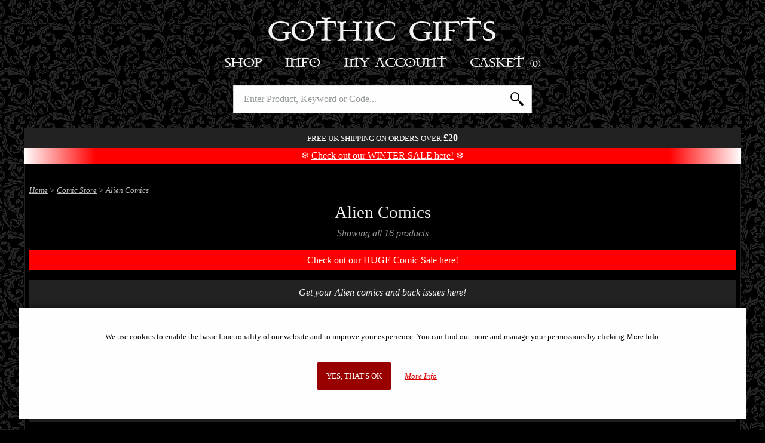

--- FILE ---
content_type: text/html; charset=UTF-8
request_url: https://www.gothic-gifts.com/alien-comics
body_size: 8715
content:
<!DOCTYPE html>
<html class="no-js" lang="en">
	<head>
		<meta charset="utf-8">
		<title>Alien Comics | Gothic Gifts</title>
		<meta name="description" content="Get your Alien comics and back issues here! All comics are brand new in this section, bagged and boarded to a high standard (Ultimate Guard) and packed with ...">		
		<meta name="viewport" content="width=device-width, initial-scale=1">
		<link rel="preload" href="https://static.b-bro.net/fonts/icomoon.ttf" as="font" type="font/ttf" crossorigin>
		<link rel="stylesheet" href="https://www.gothic-gifts.com/css/swlo83.css">
		
		<link rel="apple-touch-icon" sizes="180x180" href="https://www.gothic-gifts.com/apple-touch-icon.png">
		<link rel="icon" type="image/png" sizes="32x32" href="https://www.gothic-gifts.com/favicon-32x32.png">
		<link rel="icon" type="image/png" sizes="16x16" href="https://www.gothic-gifts.com/favicon-16x16.png">
		<link rel="manifest" href="https://www.gothic-gifts.com/manifest.json">
		<meta name="theme-color" content="#ffffff">
		<link rel="canonical" href="https://www.gothic-gifts.com/alien-comics">				<script>document.documentElement.className='js';</script>
		<script async src="https://www.googletagmanager.com/gtag/js?id=AW-1042528310"></script>
		<script>window.dataLayer=window.dataLayer||[];function gtag(){dataLayer.push(arguments);}
				gtag('consent', 'default', {'ad_storage': 'denied',  'analytics_storage': 'denied','ad_user_data': 'denied','ad_personalization': 'denied','wait_for_update': 1000});
		gtag('js',new Date());gtag('config','AW-1042528310', {'allow_enhanced_conversions':true});</script>
		<script src="https://www.gothic-gifts.com/js/swlo83.js" defer></script>
				<script>(function(w,d,t,r,u){var f,n,i;w[u]=w[u]||[],f=function(){var o={ti:"85056935", enableAutoSpaTracking: true};o.q=w[u],w[u]=new UET(o),w[u].push("pageLoad")},n=d.createElement(t),n.src=r,n.async=1,n.onload=n.onreadystatechange=function(){var s=this.readyState;s&&s!=="loaded"&&s!=="complete"||(f(),n.onload=n.onreadystatechange=null)},i=d.getElementsByTagName(t)[0],i.parentNode.insertBefore(n,i)})(window,document,"script","//bat.bing.com/bat.js","uetq");</script>
							</head>
	
	<body>
		<div class="header">
						<div class="header_logo-container"><a class="logo" href="https://www.gothic-gifts.com/">Gothic Gifts </a></div>
				<nav id="js-menu" class="menu">
					<div class="m-menu">
						<a class="m-menu_item m-menu_ham icon-menu" href="#"></a>
						<a class="m-menu_item m-menu_dum"> </a>
						<div class="m-menu_item m-menu_title"><a href="https://www.gothic-gifts.com/">Gothic Gifts </a></div>
						<a class="m-menu_item m-menu_search icon-search" id="js-search-link" href="#"></a>
						<a href="https://www.gothic-gifts.com/basket" class="m-menu_item m-menu_basket icon-shopping-bag"><span id="js-basket-qty"></span></a>
					</div>
					<ul class="menu_buttons">
						<li class="menu_button menu_button--active">
							<a class="menu_button_link" href="#">Shop</a>
							<ul class="menu_mega menu_hierarchy">
								<li><a class="menu_mega_link" href="https://www.gothic-gifts.com/best-sellers">Best Sellers</a></li><li><a class="menu_mega_link" href="https://www.gothic-gifts.com/mega-sale" style="color: red;">Mega Sale</a></li><li><a class="menu_mega_link" href="https://www.gothic-gifts.com/new">New</a></li><li><a class="menu_mega_link" href="https://www.gothic-gifts.com/incoming">Incoming</a></li><li class="has-submenu" data-subid="116"><a class="menu_mega_link" href="https://www.gothic-gifts.com/gift-ideas">Gift Ideas</a><ul><li><a class="menu_mega_link" href="https://www.gothic-gifts.com/gift-ideas/for-her">For Her</a></li><li><a class="menu_mega_link" href="https://www.gothic-gifts.com/gift-ideas/for-him">For Him</a></li></ul></li><li class="has-submenu" data-subid="5030"><a class="menu_mega_link" href="https://www.gothic-gifts.com/gothic">Gothic</a><ul><li><a class="menu_mega_link" href="https://www.gothic-gifts.com/gothic/gothic-figurines">Gothic Figurines</a></li><li><a class="menu_mega_link" href="https://www.gothic-gifts.com/gothic/gothic-girl-figurines">Gothic Girl Figurines</a></li><li><a class="menu_mega_link" href="https://www.gothic-gifts.com/gothic/raven-figurines">Raven Figurines</a></li><li><a class="menu_mega_link" href="https://www.gothic-gifts.com/cult-cuties">Cult Cuties</a></li><li><a class="menu_mega_link" href="https://www.gothic-gifts.com/cosplay-girls">Cosplay Girls</a></li></ul></li><li class="has-submenu" data-subid="5031"><a class="menu_mega_link" href="https://www.gothic-gifts.com/witches">Witchcraft</a><ul><li><a class="menu_mega_link" href="https://www.gothic-gifts.com/witches/witch-figurines">Witchcraft Figurines</a></li><li><a class="menu_mega_link" href="https://www.gothic-gifts.com/witches/witch-cats">Witch Cats</a></li><li><a class="menu_mega_link" href="https://www.gothic-gifts.com/tarot-cards">Tarot Cards</a></li></ul></li><li class="has-submenu" data-subid="112"><a class="menu_mega_link" href="https://www.gothic-gifts.com/fairies">Fairies</a><ul><li><a class="menu_mega_link" href="https://www.gothic-gifts.com/fairies/fairy-figurines">Fairy Figurines</a></li><li><a class="menu_mega_link" href="https://www.gothic-gifts.com/fairies/large-fairy-statues">Large Fairy Statues</a></li></ul></li><li class="has-submenu" data-subid="5032"><a class="menu_mega_link" href="https://www.gothic-gifts.com/angels">Angels</a><ul><li><a class="menu_mega_link" href="https://www.gothic-gifts.com/angels/angel-figurines">Angel Figurines</a></li><li><a class="menu_mega_link" href="https://www.gothic-gifts.com/angels/fallen-angel-figurines">Fallen Angel Figurines</a></li></ul></li><li class="has-submenu" data-subid="108"><a class="menu_mega_link" href="https://www.gothic-gifts.com/dragons">Dragons</a><ul><li><a class="menu_mega_link" href="https://www.gothic-gifts.com/dragons/dragon-figurines">Dragon Figurines</a></li><li><a class="menu_mega_link" href="https://www.gothic-gifts.com/dragons/dragon-gifts">Dragon Gifts</a></li></ul></li><li class="has-submenu" data-subid="4254"><a class="menu_mega_link" href="https://www.gothic-gifts.com/skeletons-and-undead">Skeletons &amp; Undead</a><ul><li><a class="menu_mega_link" href="https://www.gothic-gifts.com/skeletons-and-undead/skull-ornaments">Skull Ornaments</a></li><li><a class="menu_mega_link" href="https://www.gothic-gifts.com/skeletons-and-undead/skeleton-gifts">Skeleton Gifts</a></li><li><a class="menu_mega_link" href="https://www.gothic-gifts.com/skeletons-and-undead/grim-reaper-gifts">Grim Reaper Gifts</a></li><li><a class="menu_mega_link" href="https://www.gothic-gifts.com/skeletons-and-undead/zombie-gifts">Zombie Gifts</a></li><li><a class="menu_mega_link" href="https://www.gothic-gifts.com/skeletons-and-undead/bikers">Bikers</a></li></ul></li><li class="has-submenu" data-subid="143"><a class="menu_mega_link" href="https://www.gothic-gifts.com/spiritual">Spiritual</a><ul><li><a class="menu_mega_link" href="https://www.gothic-gifts.com/mother-earth">Mother Earth</a></li><li><a class="menu_mega_link" href="https://www.gothic-gifts.com/owls">Owl Ornaments</a></li><li><a class="menu_mega_link" href="https://www.gothic-gifts.com/spiritual/wolves">Wolves</a></li><li><a class="menu_mega_link" href="https://www.gothic-gifts.com/spiritual/buddha-ornaments">Buddha Ornaments</a></li><li><a class="menu_mega_link" href="https://www.gothic-gifts.com/spiritual/spiritual-ornaments">Spiritual Ornaments</a></li><li><a class="menu_mega_link" href="https://www.gothic-gifts.com/spiritual/hare-gifts">Hare Gifts</a></li><li><a class="menu_mega_link" href="https://www.gothic-gifts.com/spiritual/unicorns">Unicorns</a></li></ul></li><li><a class="menu_mega_link" href="https://www.gothic-gifts.com/steampunk-gifts">Steampunk Gifts</a></li><li class="has-submenu" data-subid="5025"><a class="menu_mega_link" href="https://www.gothic-gifts.com/historical">Historical</a><ul><li><a class="menu_mega_link" href="https://www.gothic-gifts.com/historical/samurai-figurines">Samurai Figurines</a></li><li><a class="menu_mega_link" href="https://www.gothic-gifts.com/historical/egyptian-figurines">Egyptian Figurines</a></li><li class="has-submenu-show"><a class="menu_mega_link" href="https://www.gothic-gifts.com/historical/medieval-gifts">Medieval Gifts</a><ul><li><a class="menu_mega_link" href="https://www.gothic-gifts.com/historical/medieval-gifts/knight-figurines-and-gifts">Knights</a></li><li><a class="menu_mega_link" href="https://www.gothic-gifts.com/historical/medieval-gifts/pewter-knight-figurines">Pewter Knights</a></li></ul></li><li><a class="menu_mega_link" href="https://www.gothic-gifts.com/norse-mythology">Norse Mythology</a></li><li><a class="menu_mega_link" href="https://www.gothic-gifts.com/miniatures">Miniatures</a></li></ul></li><li class="has-submenu" data-subid="5037"><a class="menu_mega_link" href="https://www.gothic-gifts.com/music-and-tv">Music &amp; TV</a><ul><li><a class="menu_mega_link" href="https://www.gothic-gifts.com/film-and-tv">Film Tv And Video Games</a></li><li><a class="menu_mega_link" href="https://www.gothic-gifts.com/music-and-tv/rock-and-metal-bands">Rock & Metal Bands</a></li><li><a class="menu_mega_link" href="https://www.gothic-gifts.com/marvel-and-dc">Marvel & Dc</a></li><li><a class="menu_mega_link" href="https://www.gothic-gifts.com/terminator">Terminator</a></li><li><a class="menu_mega_link" href="https://www.gothic-gifts.com/music-and-tv/game-of-thrones">Game of Thrones</a></li><li><a class="menu_mega_link" href="https://www.gothic-gifts.com/harry-potter">Harry Potter</a></li><li><a class="menu_mega_link" href="https://www.gothic-gifts.com/lord-of-the-rings">Lord Of The Rings</a></li></ul></li><li><a class="menu_mega_link" href="https://www.gothic-gifts.com/journals-and-notebooks">Journals & Notebooks</a></li><li class="has-submenu" data-subid="4989"><a class="menu_mega_link" href="https://www.gothic-gifts.com/jewellery">Jewellery</a><ul><li><a class="menu_mega_link" href="https://www.gothic-gifts.com/jewellery/pendants-and-necklaces">Pendants & Necklaces</a></li><li><a class="menu_mega_link" href="https://www.gothic-gifts.com/jewellery/trinket-and-jewellery-boxes">Trinket & Jewellery Boxes</a></li></ul></li><li class="has-submenu" data-subid="4986"><a class="menu_mega_link" href="https://www.gothic-gifts.com/clothing-and-accessories">Clothing &amp; Accessories</a><ul><li><a class="menu_mega_link" href="https://www.gothic-gifts.com/bags">Bags</a></li><li><a class="menu_mega_link" href="https://www.gothic-gifts.com/clothing-and-accessories/purses-and-wallets">Purses & Wallets</a></li><li><a class="menu_mega_link" href="https://www.gothic-gifts.com/clothing-and-accessories/t-shirts">T Shirts</a></li></ul></li><li class="has-submenu" data-subid="4927"><a class="menu_mega_link" href="https://www.gothic-gifts.com/artists">Artists</a><ul><li class="has-submenu-show"><a class="menu_mega_link" href="https://www.gothic-gifts.com/artists/anne-stokes">Anne Stokes</a><ul><li><a class="menu_mega_link" href="https://www.gothic-gifts.com/artists/anne-stokes/figurines-and-gifts">Figurines &amp; Gifts</a></li><li><a class="menu_mega_link" href="https://www.gothic-gifts.com/artists/anne-stokes/bags-and-cushions">T Shirts And Bags And Throws</a></li><li><a class="menu_mega_link" href="https://www.gothic-gifts.com/artists/anne-stokes/purses">Purses</a></li></ul></li><li><a class="menu_mega_link" href="https://www.gothic-gifts.com/artists/alchemy-gothic">Alchemy Gothic</a></li><li><a class="menu_mega_link" href="https://www.gothic-gifts.com/artists/lisa-parker">Lisa Parker</a></li><li><a class="menu_mega_link" href="https://www.gothic-gifts.com/artists/james-ryman">James Ryman</a></li><li><a class="menu_mega_link" href="https://www.gothic-gifts.com/artists/selina-fenech">Selina Fenech</a></li><li><a class="menu_mega_link" href="https://www.gothic-gifts.com/more-designers">More Designers</a></li></ul></li><li class="has-submenu" data-subid="4988"><a class="menu_mega_link" href="https://www.gothic-gifts.com/homeware">Homeware</a><ul><li><a class="menu_mega_link" href="https://www.gothic-gifts.com/homeware/cushions-and-throws">Cushions &amp; Throws</a></li><li><a class="menu_mega_link" href="https://www.gothic-gifts.com/homeware/clocks-and-calenders">Clocks</a></li><li><a class="menu_mega_link" href="https://www.gothic-gifts.com/homeware/tankards-and-goblets">Tankards And Goblets</a></li><li><a class="menu_mega_link" href="https://www.gothic-gifts.com/homeware/candle-and-incense-holders">Candle & Incense Holders</a></li><li><a class="menu_mega_link" href="https://www.gothic-gifts.com/homeware/wall-plaques">Wall Plaques</a></li><li><a class="menu_mega_link" href="https://www.gothic-gifts.com/homeware/pewterware">Pewterware</a></li><li><a class="menu_mega_link" href="https://www.gothic-gifts.com/bookends">Bookends</a></li><li><a class="menu_mega_link" href="https://www.gothic-gifts.com/bugles-and-drinking-horns">Bugles & Drinking Horns</a></li><li><a class="menu_mega_link" href="https://www.gothic-gifts.com/homeware/steel-plaques">Steel Plaques</a></li></ul></li><li class="has-submenu" data-subid="8134"><a class="menu_mega_link" href="https://www.gothic-gifts.com/comic-store">Comic Store</a><ul><li><a class="menu_mega_link" href="https://www.gothic-gifts.com/comics-mega-sale" style="color: red;">Comics Mega Sale</a></li><li><a class="menu_mega_link" href="https://www.gothic-gifts.com/popular-comics">Popular Comics</a></li><li><a class="menu_mega_link" href="https://www.gothic-gifts.com/horror-comics">Horror Comics</a></li><li><a class="menu_mega_link" href="https://www.gothic-gifts.com/d-c-comics">D.c. Comics</a></li><li><a class="menu_mega_link" href="https://www.gothic-gifts.com/walking-dead-deluxe-comics">Walking Dead Comics</a></li><li><a class="menu_mega_link" href="https://www.gothic-gifts.com/dune-comics">Dune Comics</a></li><li><a class="menu_mega_link" href="https://www.gothic-gifts.com/brzrkr-berzerker">Brzrkr (Berzerker)</a></li><li><a class="menu_mega_link" href="https://www.gothic-gifts.com/cyberpunk-comics">Cyberpunk Comics</a></li><li><a class="menu_mega_link" href="https://www.gothic-gifts.com/alien-comics">Alien Comics</a></li><li><a class="menu_mega_link" href="https://www.gothic-gifts.com/ghost-rider">Ghost Rider</a></li><li><a class="menu_mega_link" href="https://www.gothic-gifts.com/batman-comics">Batman Comics</a></li><li><a class="menu_mega_link" href="https://www.gothic-gifts.com/omnibus-editions">Omnibus Editions</a></li><li><a class="menu_mega_link" href="https://www.gothic-gifts.com/marvel-epic-collections">Marvel Epic Collections</a></li><li><a class="menu_mega_link" href="https://www.gothic-gifts.com/graphic-novels">Graphic Novels</a></li><li><a class="menu_mega_link" href="https://www.gothic-gifts.com/zenescope-comics">Zenescope Comics</a></li><li><a class="menu_mega_link" href="https://www.gothic-gifts.com/video-game-comics">Video Game Comics</a></li><li><a class="menu_mega_link" href="https://www.gothic-gifts.com/spider-man-comics">Spider Man Comics</a></li><li><a class="menu_mega_link" href="https://www.gothic-gifts.com/x-men-comics">X-Men Comics</a></li><li><a class="menu_mega_link" href="https://www.gothic-gifts.com/thor-and-conan-comics">Conan Comics</a></li><li><a class="menu_mega_link" href="https://www.gothic-gifts.com/star-wars-comics">Star Wars Comics</a></li><li><a class="menu_mega_link" href="https://www.gothic-gifts.com/dynamite-comics">Dynamite Comics</a></li><li><a class="menu_mega_link" href="https://www.gothic-gifts.com/lady-death-comics">Lady Death Comics</a></li><li><a class="menu_mega_link" href="https://www.gothic-gifts.com/signed-comics-and-limited-editions">Signed Comics And Limited Editions</a></li><li><a class="menu_mega_link" href="https://www.gothic-gifts.com/pre-owned-comics">Pre-Owned Comics</a></li></ul></li><li class="has-submenu" data-subid="4320"><a class="menu_mega_link" href="https://www.gothic-gifts.com/toys-and-games">Toys &amp; Games</a><ul><li><a class="menu_mega_link" href="https://www.gothic-gifts.com/toys-and-games/fantasy-chess-sets">Fantasy Chess Sets</a></li><li><a class="menu_mega_link" href="https://www.gothic-gifts.com/collectables">Collectables</a></li></ul></li><li class="has-submenu" data-subid="8171"><a class="menu_mega_link" href="https://www.gothic-gifts.com/nemesis-now">Nemesis Now</a><ul><li><a class="menu_mega_link" href="https://www.gothic-gifts.com/figurines">Figurines</a></li><li><a class="menu_mega_link" href="https://www.gothic-gifts.com/giftware">Giftware</a></li></ul></li><li><a class="menu_mega_link" href="https://www.gothic-gifts.com/gift-cards">Gift Cards</a></li>							</ul>
						</li
						><li class="menu_button">
							<a class="menu_button_link" href="#">Info</a>
							<ul class="menu_mega">
								<li><a class="menu_mega_link" href="https://www.gothic-gifts.com/about-us">About Us</a></li>								
								
								<li><a class="menu_mega_link" href="https://www.gothic-gifts.com/offers"><strong>Current Offers</strong></a></li>
								<li><a class="menu_mega_link" href="https://www.gothic-gifts.com/information">Information</a></li>
								<li><a class="menu_mega_link" href="https://www.gothic-gifts.com/cookies">Cookie Policy</a></li>
								<li><a class="menu_mega_link" href="https://www.gothic-gifts.com/privacy-policy">Privacy Policy</a></li>
								<li><a class="menu_mega_link" href="https://www.gothic-gifts.com/faq">FAQ</a></li>
								<li><a class="menu_mega_link" href="https://www.gothic-gifts.com/testimonials">Testimonials</a></li>
								<li><a class="menu_mega_link" href="https://www.gothic-gifts.com/contact">Contact Us</a></li>
							
															</ul>
						</li
						><li class="menu_button">
							<a class="menu_button_link" href="#">My Account</a>
							<ul class="menu_mega">
																	<li><a class="menu_mega_link" href="https://www.gothic-gifts.com/account/login"><strong>Log in</strong></a></li>
<li><a class="menu_mega_link" href="https://www.gothic-gifts.com/account/register">Register</a></li>
															</ul>
						</li
						><li class="menu_button">
							<a class="menu_button_link menu_button_link--basket" href="https://www.gothic-gifts.com/basket">Basket															<span id="basket-qty" data-qty="0">(0)</span>
</a>
<div id="mini-basket-ajax" class="menu_mega menu_mega--basket">
	<div class="mini-basket">
			<div class="prod-mini-list mini-basket--empty">Your basket is empty.</div>
		<div class="mini-basket_footer">
		<div class="mini-basket_total">
			<div class="mini-basket_total_label">Basket Total:</div><div class="mini-basket_total_price">£0.00</div>
		</div>
		<a class="button" href="https://www.gothic-gifts.com/basket">View Basket</a>
	</div>
	
</div></div>

								
						</li>
					</ul>	
				</nav>
				<div id="js-search" class="search">
					<form class="search_form" action="https://www.gothic-gifts.com/search" method="get">
						<input type="text" class="search_input" name="term" value="" id="js-search-input" autocapitalize="none" autocomplete="off" placeholder="Enter Product, Keyword or Code...">
												<button class="search_submit"><span>Search</span></button>
					</form>
					<div id="js-suggestions" class="search_suggestions"></div>
				</div>
				<div class="header_alert">
											<span>Free UK shipping on orders over <b style="font-size:larger;">£20</b></span>
																				
																				<div style="font-size: larger; text-transform: initial; background-color: red; background: linear-gradient(to right, white 0%, red 10%, red 90%, white 100%); color: #fff; margin: .5rem 0 -.5rem 0; padding: .25rem 0;">
						❄️ <a href="https://www.gothic-gifts.com/mega-sale">Check out our WINTER SALE here!</a> ❄️
					</div>
										
										
				</div>
					</div>
				
		<div class="main-wrapper">
			<div id="js-cover">
				<div class="cover_loading"><div class="cssload-speeding-wheel"></div></div>
			</div>
			<div id="js-popup">
				<div class="popup_container">
				</div>
			</div>
			
			<div class="container container--main">
					<div id="js-breadcrumbs" class="breadcrumbs">
					<div class="breadcrumbs_trail breadcrumb--active" data-id="0">
			<a href="https://www.gothic-gifts.com">Home</a> &gt;
												<a href="https://www.gothic-gifts.com/comic-store">Comic Store</a> &gt;
																Alien Comics									</div>
	
		<script type="application/ld+json">
		{
		  "@context": "http://schema.org",
		  "@type": "BreadcrumbList",
		  "itemListElement": [{
				"@type": "ListItem",
				"position": 1,
				"item": {
					"@id": "https://www.gothic-gifts.com",
					"name": "Home"
				}
			},{
				"@type": "ListItem",
				"position": 2,
				"item": {
					"@id": "https://www.gothic-gifts.com/comic-store",
					"name": "Comic Store"
				}
			},{
				"@type": "ListItem",
				"position": 3,
				"item": {
					"@id": "https://www.gothic-gifts.com/alien-comics",
					"name": "Alien Comics"
				}
			}]
		}
	</script>
</div>
<script>gtag('event', 'view_item_list', {'items': [{'id': '25915', 'google_business_vertical': 'retail'},{'id': '26694', 'google_business_vertical': 'retail'},{'id': '25782', 'google_business_vertical': 'retail'},{'id': '25784', 'google_business_vertical': 'retail'},{'id': '22133', 'google_business_vertical': 'retail'},{'id': '22071', 'google_business_vertical': 'retail'},{'id': '22191', 'google_business_vertical': 'retail'},{'id': '22464', 'google_business_vertical': 'retail'},{'id': '22727', 'google_business_vertical': 'retail'},{'id': '22818', 'google_business_vertical': 'retail'},{'id': '22870', 'google_business_vertical': 'retail'},{'id': '24677', 'google_business_vertical': 'retail'},{'id': '25052', 'google_business_vertical': 'retail'},{'id': '25032', 'google_business_vertical': 'retail'},{'id': '25676', 'google_business_vertical': 'retail'},{'id': '25449', 'google_business_vertical': 'retail'}]});</script>
<header>	
	<h1>Alien Comics</h1>


	<p class="cat-showing">			Showing all 16 products		</p>
		
					<div style="background-color:red; color: white; padding: .5rem; text-decoration:underline;"><a href="https://www.gothic-gifts.com/comics-mega-sale">Check out our HUGE Comic Sale here!</a></div>
				
	</header>
			<div id="js-lastcat" data-id="8254"></div>
								<div class="category_desc">
				<div class=" js_readmore">
				<p>Get your Alien comics and back issues here! </p><p> All comics are brand new in this section, bagged and boarded to a high standard (Ultimate Guard) and packed with great care.<p>
<p>We offer fast first class delivery on comics with excellent packing. Free delivery over £20.</p>				</div>
			</div>
									<style>
								.m_info_icons {text-align: center; margin-bottom: 2rem; background-color: #222; padding: .5rem; font-size: smaller;}
								.m_info_icons span {display: inline-block; padding: 0 .75rem;}
				.m_info_icons svg {vertical-align:middle; margin-right: .5rem; height: 32px;}
				</style>
			<div class="m_info_icons">
				<p><strong>Why Buy From Us?</strong></p>
				<span>
				<svg xmlns="http://www.w3.org/2000/svg" viewBox="0 0 512 512" fill="#8d704b" ><path d="M256 0L45.725 121.403l89.901 51.903L345.9 51.904zM30.488 147.793v242.806L240.763 512V269.196zm240.749 121.403V512l210.274-121.403V147.793L271.237 269.196zm164.628 42.564l-118.982 68.695v-94.583l118.982-68.695v94.583zM376.374 69.498L166.099 190.901 256 242.804l210.274-121.401zm-29.016 233.968v24.205l58.032-33.505v-24.205z"/></svg>
				Free &amp; Insured UK Delivery
				</span>
				<span>
				<svg xmlns="http://www.w3.org/2000/svg" viewBox="0 0 491.668 491.668" fill="#8d704b" ><path d="M176.053 256.645c-18.445-14.116-41.436-22.59-66.452-22.59C49.07 234.055 0 283.125 0 343.656v67.604a14.34 14.34 0 0 0 14.34 14.34h115.659v-69.133c0-39.907 17.918-75.664 46.054-99.822zm-66.452-41.028c41.3 0 74.774-33.475 74.774-74.774s-33.474-74.775-74.774-74.775-74.774 33.474-74.774 74.775 33.474 74.774 74.774 74.774zm152.061 41.964c-54.607 0-98.886 44.278-98.886 98.886v54.793a14.34 14.34 0 0 0 14.34 14.34h42.085 71.51v-58.777c0-33.202 13.988-63.148 36.29-84.442-17.428-15.388-40.259-24.8-65.339-24.8zm-36.531-27.512c10.54 6.819 23.04 10.876 36.531 10.876s25.993-4.056 36.539-10.876c18.574-12.019 30.929-32.817 30.929-56.584 0-37.267-30.201-67.468-67.468-67.468-37.259 0-67.46 30.201-67.46 67.468 0 23.767 12.356 44.565 30.929 56.584zm182.447 52.664c-46.445 0-84.088 37.652-84.088 84.09v44.437a14.34 14.34 0 0 0 14.34 14.34h22.727 116.77a14.34 14.34 0 0 0 14.341-14.34v-44.437c0-46.438-37.652-84.09-84.09-84.09zm-35.873-27.087c9.851 7.961 22.221 12.93 35.873 12.93 13.66 0 26.032-4.969 35.883-12.93 13.004-10.515 21.486-26.401 21.486-44.431 0-31.688-25.68-57.376-57.369-57.376-31.682 0-57.368 25.688-57.368 57.376 0 18.03 8.481 33.916 21.495 44.431z"/></svg>
				Family-Run Business for 18 Years
				</span>
				<span>
				<svg xmlns="http://www.w3.org/2000/svg" viewBox="0 0 489.9 489.9" fill="#8d704b" ><circle cx="88.3" cy="361.15" r="43.5"/><circle cx="388.7" cy="361.15" r="43.5"/><path d="M396.9 133.75h-89.8v227h18.3c0-35 28.4-63.4 63.4-63.4s63.4 28.4 63.4 63.4h37.7v-98.7l-93-128.3zm-37 159.8h-22.5c-5.4 0-9.7-4.3-9.7-9.7s4.3-9.7 9.7-9.7h22.5c5.4 0 9.7 4.3 9.7 9.7.4 5.4-4.2 9.7-9.7 9.7zm-27.9-39.3v-95.6h52.5l69.2 95.6H332zM0 361.15h24.9c0-35 28.4-63.4 63.4-63.4s63.4 28.4 63.4 63.4h135.6v-71.5H0v71.5zm0-275.9v56h58.7v-9.1c0-16.4 19.1-25.5 31.8-15.1l58.6 47.6c9.6 7.8 9.6 22.5-.1 30.3l-58.6 47.3c-12.8 10.3-31.8 1.2-31.8-15.2v-9.2H0v52.5h287.2v-185H0v-.1zm78.6 140.7l57.5-46.3-57.5-46.6v27.9H0v37.4h78.6z"/></svg>
				90-Day Returns
				</span>
				<span>
				<svg xmlns="http://www.w3.org/2000/svg" width="100" height="18.75" viewBox="0 0 512 96"><path d="M0 0h96v96H0zM104 0h96v96h-96zM208 0h96v96h-96zM312 0h96v96h-96zM416 0h96v96h-96z" fill="#00b67a"/><path d="M48 64.7L62.6 61l6.1 18.8zm33.6-24.3H55.9L48 16.2l-7.9 24.2H14.4l20.8 15-7.9 24.2 20.8-15 12.8-9.2zM152 64.7l14.6-3.7 6.1 18.8zm33.6-24.3h-25.7L152 16.2l-7.9 24.2h-25.7l20.8 15-7.9 24.2 20.8-15 12.8-9.2zM256 64.7l14.6-3.7 6.1 18.8zm33.6-24.3h-25.7L256 16.2l-7.9 24.2h-25.7l20.8 15-7.9 24.2 20.8-15 12.8-9.2zM360 64.7l14.6-3.7 6.1 18.8zm33.6-24.3h-25.7L360 16.2l-7.9 24.2h-25.7l20.8 15-7.9 24.2 20.8-15 12.8-9.2zM464 64.7l14.6-3.7 6.1 18.8zm33.6-24.3h-25.7L464 16.2l-7.9 24.2h-25.7l20.8 15-7.9 24.2 20.8-15 12.8-9.2z" fill="#fff"/></svg>
				<b>4.9 / 5 on Trustpilot</b>
				</span>
							</div>
					
	<div id="js-filter-button" class="prod_filter-button">
	Filter Results...
</div>
<div id="js-filter" class="prod_filter-bar">
	<div class="filter-bar_cats">
			<label  >	
				<select name="category" 
 >
							<option value="https://www.gothic-gifts.com/comics-mega-sale"
									>
					Comics Mega Sale				</option>
							<option value="https://www.gothic-gifts.com/popular-comics"
									>
					Popular Comics				</option>
							<option value="https://www.gothic-gifts.com/horror-comics"
									>
					Horror Comics				</option>
							<option value="https://www.gothic-gifts.com/d-c-comics"
									>
					D.c. Comics				</option>
							<option value="https://www.gothic-gifts.com/walking-dead-deluxe-comics"
									>
					Walking Dead Comics				</option>
							<option value="https://www.gothic-gifts.com/dune-comics"
									>
					Dune Comics				</option>
							<option value="https://www.gothic-gifts.com/brzrkr-berzerker"
									>
					Brzrkr (Berzerker)				</option>
							<option value="https://www.gothic-gifts.com/cyberpunk-comics"
									>
					Cyberpunk Comics				</option>
							<option value="https://www.gothic-gifts.com/alien-comics"
					selected				>
					Alien Comics				</option>
							<option value="https://www.gothic-gifts.com/ghost-rider"
									>
					Ghost Rider				</option>
							<option value="https://www.gothic-gifts.com/batman-comics"
									>
					Batman Comics				</option>
							<option value="https://www.gothic-gifts.com/omnibus-editions"
									>
					Omnibus Editions				</option>
							<option value="https://www.gothic-gifts.com/marvel-epic-collections"
									>
					Marvel Epic Collections				</option>
							<option value="https://www.gothic-gifts.com/graphic-novels"
									>
					Graphic Novels				</option>
							<option value="https://www.gothic-gifts.com/zenescope-comics"
									>
					Zenescope Comics				</option>
							<option value="https://www.gothic-gifts.com/video-game-comics"
									>
					Video Game Comics				</option>
							<option value="https://www.gothic-gifts.com/spider-man-comics"
									>
					Spider Man Comics				</option>
							<option value="https://www.gothic-gifts.com/x-men-comics"
									>
					X-Men Comics				</option>
							<option value="https://www.gothic-gifts.com/thor-and-conan-comics"
									>
					Conan Comics				</option>
							<option value="https://www.gothic-gifts.com/star-wars-comics"
									>
					Star Wars Comics				</option>
							<option value="https://www.gothic-gifts.com/dynamite-comics"
									>
					Dynamite Comics				</option>
							<option value="https://www.gothic-gifts.com/lady-death-comics"
									>
					Lady Death Comics				</option>
							<option value="https://www.gothic-gifts.com/signed-comics-and-limited-editions"
									>
					Signed Comics And Limited Editions				</option>
							<option value="https://www.gothic-gifts.com/pre-owned-comics"
									>
					Pre-Owned Comics				</option>
					</select>
					
			</label>
	</div>
	
	<form
	 name="filter_form"				method="GET"
			 autocomplete="off"	>			
						
			<label  class=" filter-bar_sort">	
				<select name="sort_by" 
 >
							<option value="featured"
									>
					Sort by featured				</option>
							<option value="price_asc"
									>
					Sort by price: low to high				</option>
							<option value="price_des"
									>
					Sort by price: high to low				</option>
							<option value="newest"
									>
					Sort by newest				</option>
					</select>
					
			</label>
				
		<noscript>
			<button class="button">Go</button>
		</noscript>
	</form>
</div>
<ul class="prod-list">
	<li>
				<a class="prod-box " href="https://www.gothic-gifts.com/products/alien-3-michael-walsh-var">
					<div class="prod-box_img-container"><img src="https://static.b-bro.net/img/300/6/alien--michael-walsh-var.jpg" width="300" height="450" alt=""  loading="lazy"></div>
					<p class="prod-box_title">Alien #3 Declan Shalvey Variant Comic (2023)</p>
					<p class="prod-box_desc"></p><p class="prod-box_price">£8.85</p></a>
			</li><li>
				<a class="prod-box " href="https://www.gothic-gifts.com/products/alien-1-miguel-mercado-var">
					<div class="prod-box_img-container"><img src="https://static.b-bro.net/img/300/5/alien--miguel-mercado-var.jpg" width="300" height="440" alt=""  loading="lazy"></div>
					<p class="prod-box_title">Alien #1 Miguel Mercado Variant Comic (2023) Declan Shalvey</p>
					<p class="prod-box_desc"></p><p class="prod-box_price">£6.85</p></a>
			</li><li>
				<a class="prod-box " href="https://www.gothic-gifts.com/products/alien-1">
					<div class="prod-box_img-container"><img src="https://static.b-bro.net/img/300/5/alien-13.jpg" width="300" height="426" alt=""  loading="lazy"></div>
					<p class="prod-box_title">Alien #1 Comic (2023) Declan Shalvey</p>
					<p class="prod-box_desc"></p><p class="prod-box_price">£6.85</p></a>
			</li><li>
				<a class="prod-box " href="https://www.gothic-gifts.com/products/alien-1-shalvey-variant-comic-2023">
					<div class="prod-box_img-container"><img src="https://static.b-bro.net/img/300/4/alien--shalvey-variant-comic-.jpg" width="300" height="427" alt=""  loading="lazy"></div>
					<p class="prod-box_title">Alien #1 Shalvey Variant Comic (2023)</p>
					<p class="prod-box_desc"></p><p class="prod-box_price">£8.85</p></a>
			</li><li>
				<a class="prod-box " href="https://www.gothic-gifts.com/products/alien-1-2nd-ptg-larroca-var-comic">
					<div class="prod-box_img-container"><img src="https://static.b-bro.net/img/300/3/alien--nd-ptg-larroca-var-comic.jpg" width="300" height="456" alt=""  loading="lazy"></div>
					<p class="prod-box_title">Alien #1 Second Printing Larroca Variant Comic</p>
					<p class="prod-box_desc"></p><p class="prod-box_price">£6.85</p></a>
			</li><li>
				<a class="prod-box " href="https://www.gothic-gifts.com/products/alien-2-hans-var-comic">
					<div class="prod-box_img-container"><img src="https://static.b-bro.net/img/300/6/alien-2-hans-var-comic.jpg" width="300" height="461" alt=""  loading="lazy"></div>
					<p class="prod-box_title">Alien #2 Hans Variant Comic</p>
					<p class="prod-box_desc"></p><p class="prod-box_price">£4.85</p></a>
			</li><li>
				<a class="prod-box " href="https://www.gothic-gifts.com/products/alien-3-comic">
					<div class="prod-box_img-container"><img src="https://static.b-bro.net/img/300/4/alien-3-comic.jpg" width="300" height="455" alt=""  loading="lazy"></div>
					<p class="prod-box_title">Alien #3 Comic</p>
					<p class="prod-box_desc"></p><p class="prod-box_price">£8.85</p></a>
			</li><li>
				<a class="prod-box " href="https://www.gothic-gifts.com/products/alien-6-larroca-var-comic">
					<div class="prod-box_img-container"><img src="https://static.b-bro.net/img/300/0/alien-6-larroca-var-comic.jpg" width="300" height="455" alt=""  loading="lazy"></div>
					<p class="prod-box_title">Alien #6 Larroca Variant Comic</p>
					<p class="prod-box_desc"></p><p class="prod-box_price">£9.85</p></a>
			</li><li>
				<a class="prod-box " href="https://www.gothic-gifts.com/products/alien-9-comic">
					<div class="prod-box_img-container"><img src="https://static.b-bro.net/img/300/7/alien-9-comic.jpg" width="300" height="455" alt=""  loading="lazy"></div>
					<p class="prod-box_title">Alien #9 Comic</p>
					<p class="prod-box_desc"></p><p class="prod-box_price">£3.85</p></a>
			</li><li>
				<a class="prod-box " href="https://www.gothic-gifts.com/products/alien-10-comic">
					<div class="prod-box_img-container"><img src="https://static.b-bro.net/img/300/1/alien-10-comic.jpg" width="300" height="455" alt=""  loading="lazy"></div>
					<p class="prod-box_title">Alien #10 Comic</p>
					<p class="prod-box_desc"></p><p class="prod-box_price">£4.85</p></a>
			</li><li>
				<a class="prod-box " href="https://www.gothic-gifts.com/products/alien-11-comic">
					<div class="prod-box_img-container"><img src="https://static.b-bro.net/img/300/4/alien--comic.jpg" width="300" height="447" alt=""  loading="lazy"></div>
					<p class="prod-box_title">Alien #11 Comic</p>
					<p class="prod-box_desc"></p><p class="prod-box_price">£6.85</p></a>
			</li><li>
				<a class="prod-box " href="https://www.gothic-gifts.com/products/alien-2-gary-frank-var-comic">
					<div class="prod-box_img-container"><img src="https://static.b-bro.net/img/300/2/alien--gary-frank-var-comic.jpg" width="300" height="459" alt=""  loading="lazy"></div>
					<p class="prod-box_title">Alien #2 Gary Frank Variant Comic (2022)</p>
					<p class="prod-box_desc"></p><p class="prod-box_price">£6.85</p></a>
			</li><li>
				<a class="prod-box " href="https://www.gothic-gifts.com/products/alien-3-comicc">
					<div class="prod-box_img-container"><img src="https://static.b-bro.net/img/300/0/alien-3-comic2.jpg" width="300" height="463" alt=""  loading="lazy"></div>
					<p class="prod-box_title">Alien #3 Comic (2022)</p>
					<p class="prod-box_desc"></p><p class="prod-box_price">£6.85</p></a>
			</li><li>
				<a class="prod-box " href="https://www.gothic-gifts.com/products/alien-3-meyers-var-comic">
					<div class="prod-box_img-container"><img src="https://static.b-bro.net/img/300/7/alien-3-meyers-var-comic.jpg" width="300" height="455" alt=""  loading="lazy"></div>
					<p class="prod-box_title">Alien #3 Meyers Variant Comic Philip Kennedy Johnson (2022)</p>
					<p class="prod-box_desc"></p><p class="prod-box_price">£4.85</p></a>
			</li><li>
				<a class="prod-box " href="https://www.gothic-gifts.com/products/alien-6-klein-var">
					<div class="prod-box_img-container"><img src="https://static.b-bro.net/img/300/0/alien-6-klein-var.jpg" width="300" height="455" alt=""  loading="lazy"></div>
					<p class="prod-box_title">Alien #6 Klein Variant Comic (2022)</p>
					<p class="prod-box_desc"></p><p class="prod-box_price">£6.85</p></a>
			</li><li>
				<a class="prod-box " href="https://www.gothic-gifts.com/products/alien-5-bergara-var">
					<div class="prod-box_img-container"><img src="https://static.b-bro.net/img/300/2/alien-5-bergara-var.jpg" width="300" height="455" alt=""  loading="lazy"></div>
					<p class="prod-box_title">Alien #5 Bergara Variant (2022)</p>
					<p class="prod-box_desc"></p><p class="prod-box_price">£6.85</p></a>
			</li></ul>




			</div>
		</div>
		
		<footer class="container">
					<form name="nletter_sub" class="js_nletter" action="https://www.gothic-gifts.com/newsletter/signup"	method="POST">
				<label>
					<input type="email" class="nobs-text-input" placeholder="Enter Email..." name="nletter_sub[email]" size="30" required>
				</label>
				<label class="contactphone2">
					Telephone: <input type="text" class="nobs-text-input" name="fphone" value="">
				</label>
				<button type="submit" class="button" name="nletter_sub[button]" value="submit">Sign Up to Newsletter</button>
			</form>
				
						<div class="footer_table">
				<div class="footer_payment">
					<img src="https://static.b-bro.net/img/payment_methods.png" width="1017" height="85" loading="lazy" style="width:508.5px;" alt="">
				</div>
			</div>
						<div class="footer_table">
				<div class="footer_links">
					<a href="https://www.gothic-gifts.com/information">Information</a> <a href="https://www.gothic-gifts.com/faq">FAQS</a> <a href="https://www.gothic-gifts.com/contact">Contact Us</a> - <a href="mailto:info@gothic-gifts.com">info@gothic-gifts.com</a>
				</div>
				<div class="footer_copyright">
					&copy;2008 - 2026 Gothic Gifts - A trading name of Bosco Brothers Ltd.<br>
					Stroud Business Centre, Stonedale Road, Gloucestershire, GL10 3RQ, UK<br>
					Registered in England #07763379 - VAT No. GB 975 8176 63
				</div>
			</div>
		</footer>
			</body>
</html>
